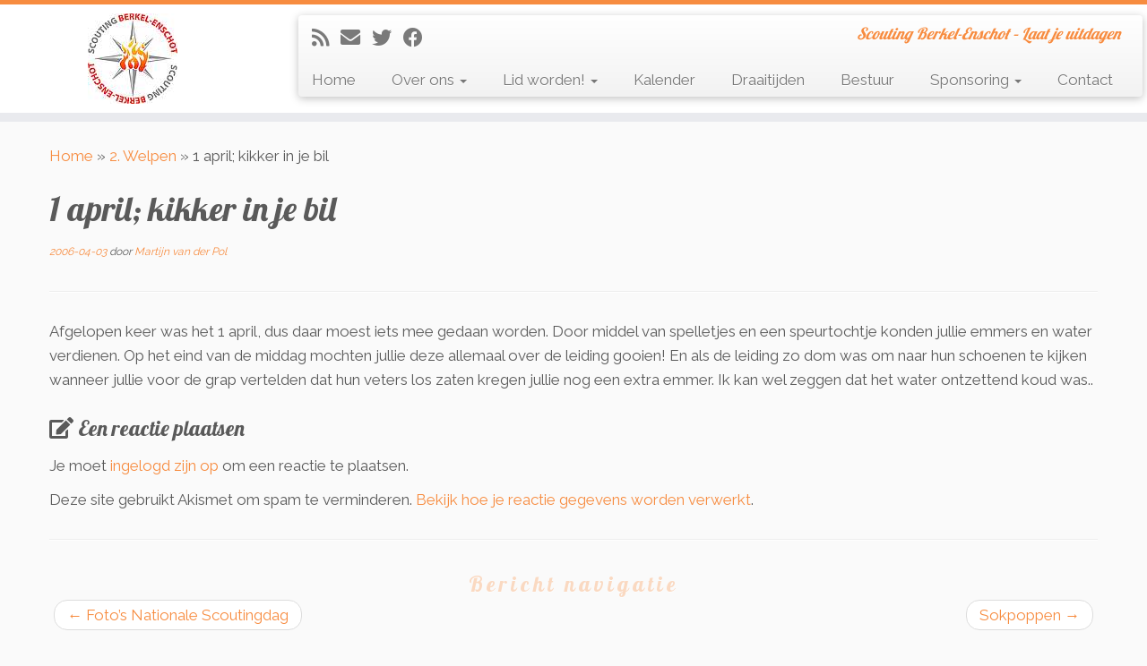

--- FILE ---
content_type: text/html; charset=utf-8
request_url: https://www.google.com/recaptcha/api2/anchor?ar=1&k=6LfrBwAiAAAAAEqLzID8EL4G4254hn_PQNgw4ufU&co=aHR0cHM6Ly93d3cuc2NvdXRpbmdiZXJrZWxlbnNjaG90Lm5sOjQ0Mw..&hl=en&v=N67nZn4AqZkNcbeMu4prBgzg&size=invisible&anchor-ms=20000&execute-ms=30000&cb=kv290w5f2jh5
body_size: 48699
content:
<!DOCTYPE HTML><html dir="ltr" lang="en"><head><meta http-equiv="Content-Type" content="text/html; charset=UTF-8">
<meta http-equiv="X-UA-Compatible" content="IE=edge">
<title>reCAPTCHA</title>
<style type="text/css">
/* cyrillic-ext */
@font-face {
  font-family: 'Roboto';
  font-style: normal;
  font-weight: 400;
  font-stretch: 100%;
  src: url(//fonts.gstatic.com/s/roboto/v48/KFO7CnqEu92Fr1ME7kSn66aGLdTylUAMa3GUBHMdazTgWw.woff2) format('woff2');
  unicode-range: U+0460-052F, U+1C80-1C8A, U+20B4, U+2DE0-2DFF, U+A640-A69F, U+FE2E-FE2F;
}
/* cyrillic */
@font-face {
  font-family: 'Roboto';
  font-style: normal;
  font-weight: 400;
  font-stretch: 100%;
  src: url(//fonts.gstatic.com/s/roboto/v48/KFO7CnqEu92Fr1ME7kSn66aGLdTylUAMa3iUBHMdazTgWw.woff2) format('woff2');
  unicode-range: U+0301, U+0400-045F, U+0490-0491, U+04B0-04B1, U+2116;
}
/* greek-ext */
@font-face {
  font-family: 'Roboto';
  font-style: normal;
  font-weight: 400;
  font-stretch: 100%;
  src: url(//fonts.gstatic.com/s/roboto/v48/KFO7CnqEu92Fr1ME7kSn66aGLdTylUAMa3CUBHMdazTgWw.woff2) format('woff2');
  unicode-range: U+1F00-1FFF;
}
/* greek */
@font-face {
  font-family: 'Roboto';
  font-style: normal;
  font-weight: 400;
  font-stretch: 100%;
  src: url(//fonts.gstatic.com/s/roboto/v48/KFO7CnqEu92Fr1ME7kSn66aGLdTylUAMa3-UBHMdazTgWw.woff2) format('woff2');
  unicode-range: U+0370-0377, U+037A-037F, U+0384-038A, U+038C, U+038E-03A1, U+03A3-03FF;
}
/* math */
@font-face {
  font-family: 'Roboto';
  font-style: normal;
  font-weight: 400;
  font-stretch: 100%;
  src: url(//fonts.gstatic.com/s/roboto/v48/KFO7CnqEu92Fr1ME7kSn66aGLdTylUAMawCUBHMdazTgWw.woff2) format('woff2');
  unicode-range: U+0302-0303, U+0305, U+0307-0308, U+0310, U+0312, U+0315, U+031A, U+0326-0327, U+032C, U+032F-0330, U+0332-0333, U+0338, U+033A, U+0346, U+034D, U+0391-03A1, U+03A3-03A9, U+03B1-03C9, U+03D1, U+03D5-03D6, U+03F0-03F1, U+03F4-03F5, U+2016-2017, U+2034-2038, U+203C, U+2040, U+2043, U+2047, U+2050, U+2057, U+205F, U+2070-2071, U+2074-208E, U+2090-209C, U+20D0-20DC, U+20E1, U+20E5-20EF, U+2100-2112, U+2114-2115, U+2117-2121, U+2123-214F, U+2190, U+2192, U+2194-21AE, U+21B0-21E5, U+21F1-21F2, U+21F4-2211, U+2213-2214, U+2216-22FF, U+2308-230B, U+2310, U+2319, U+231C-2321, U+2336-237A, U+237C, U+2395, U+239B-23B7, U+23D0, U+23DC-23E1, U+2474-2475, U+25AF, U+25B3, U+25B7, U+25BD, U+25C1, U+25CA, U+25CC, U+25FB, U+266D-266F, U+27C0-27FF, U+2900-2AFF, U+2B0E-2B11, U+2B30-2B4C, U+2BFE, U+3030, U+FF5B, U+FF5D, U+1D400-1D7FF, U+1EE00-1EEFF;
}
/* symbols */
@font-face {
  font-family: 'Roboto';
  font-style: normal;
  font-weight: 400;
  font-stretch: 100%;
  src: url(//fonts.gstatic.com/s/roboto/v48/KFO7CnqEu92Fr1ME7kSn66aGLdTylUAMaxKUBHMdazTgWw.woff2) format('woff2');
  unicode-range: U+0001-000C, U+000E-001F, U+007F-009F, U+20DD-20E0, U+20E2-20E4, U+2150-218F, U+2190, U+2192, U+2194-2199, U+21AF, U+21E6-21F0, U+21F3, U+2218-2219, U+2299, U+22C4-22C6, U+2300-243F, U+2440-244A, U+2460-24FF, U+25A0-27BF, U+2800-28FF, U+2921-2922, U+2981, U+29BF, U+29EB, U+2B00-2BFF, U+4DC0-4DFF, U+FFF9-FFFB, U+10140-1018E, U+10190-1019C, U+101A0, U+101D0-101FD, U+102E0-102FB, U+10E60-10E7E, U+1D2C0-1D2D3, U+1D2E0-1D37F, U+1F000-1F0FF, U+1F100-1F1AD, U+1F1E6-1F1FF, U+1F30D-1F30F, U+1F315, U+1F31C, U+1F31E, U+1F320-1F32C, U+1F336, U+1F378, U+1F37D, U+1F382, U+1F393-1F39F, U+1F3A7-1F3A8, U+1F3AC-1F3AF, U+1F3C2, U+1F3C4-1F3C6, U+1F3CA-1F3CE, U+1F3D4-1F3E0, U+1F3ED, U+1F3F1-1F3F3, U+1F3F5-1F3F7, U+1F408, U+1F415, U+1F41F, U+1F426, U+1F43F, U+1F441-1F442, U+1F444, U+1F446-1F449, U+1F44C-1F44E, U+1F453, U+1F46A, U+1F47D, U+1F4A3, U+1F4B0, U+1F4B3, U+1F4B9, U+1F4BB, U+1F4BF, U+1F4C8-1F4CB, U+1F4D6, U+1F4DA, U+1F4DF, U+1F4E3-1F4E6, U+1F4EA-1F4ED, U+1F4F7, U+1F4F9-1F4FB, U+1F4FD-1F4FE, U+1F503, U+1F507-1F50B, U+1F50D, U+1F512-1F513, U+1F53E-1F54A, U+1F54F-1F5FA, U+1F610, U+1F650-1F67F, U+1F687, U+1F68D, U+1F691, U+1F694, U+1F698, U+1F6AD, U+1F6B2, U+1F6B9-1F6BA, U+1F6BC, U+1F6C6-1F6CF, U+1F6D3-1F6D7, U+1F6E0-1F6EA, U+1F6F0-1F6F3, U+1F6F7-1F6FC, U+1F700-1F7FF, U+1F800-1F80B, U+1F810-1F847, U+1F850-1F859, U+1F860-1F887, U+1F890-1F8AD, U+1F8B0-1F8BB, U+1F8C0-1F8C1, U+1F900-1F90B, U+1F93B, U+1F946, U+1F984, U+1F996, U+1F9E9, U+1FA00-1FA6F, U+1FA70-1FA7C, U+1FA80-1FA89, U+1FA8F-1FAC6, U+1FACE-1FADC, U+1FADF-1FAE9, U+1FAF0-1FAF8, U+1FB00-1FBFF;
}
/* vietnamese */
@font-face {
  font-family: 'Roboto';
  font-style: normal;
  font-weight: 400;
  font-stretch: 100%;
  src: url(//fonts.gstatic.com/s/roboto/v48/KFO7CnqEu92Fr1ME7kSn66aGLdTylUAMa3OUBHMdazTgWw.woff2) format('woff2');
  unicode-range: U+0102-0103, U+0110-0111, U+0128-0129, U+0168-0169, U+01A0-01A1, U+01AF-01B0, U+0300-0301, U+0303-0304, U+0308-0309, U+0323, U+0329, U+1EA0-1EF9, U+20AB;
}
/* latin-ext */
@font-face {
  font-family: 'Roboto';
  font-style: normal;
  font-weight: 400;
  font-stretch: 100%;
  src: url(//fonts.gstatic.com/s/roboto/v48/KFO7CnqEu92Fr1ME7kSn66aGLdTylUAMa3KUBHMdazTgWw.woff2) format('woff2');
  unicode-range: U+0100-02BA, U+02BD-02C5, U+02C7-02CC, U+02CE-02D7, U+02DD-02FF, U+0304, U+0308, U+0329, U+1D00-1DBF, U+1E00-1E9F, U+1EF2-1EFF, U+2020, U+20A0-20AB, U+20AD-20C0, U+2113, U+2C60-2C7F, U+A720-A7FF;
}
/* latin */
@font-face {
  font-family: 'Roboto';
  font-style: normal;
  font-weight: 400;
  font-stretch: 100%;
  src: url(//fonts.gstatic.com/s/roboto/v48/KFO7CnqEu92Fr1ME7kSn66aGLdTylUAMa3yUBHMdazQ.woff2) format('woff2');
  unicode-range: U+0000-00FF, U+0131, U+0152-0153, U+02BB-02BC, U+02C6, U+02DA, U+02DC, U+0304, U+0308, U+0329, U+2000-206F, U+20AC, U+2122, U+2191, U+2193, U+2212, U+2215, U+FEFF, U+FFFD;
}
/* cyrillic-ext */
@font-face {
  font-family: 'Roboto';
  font-style: normal;
  font-weight: 500;
  font-stretch: 100%;
  src: url(//fonts.gstatic.com/s/roboto/v48/KFO7CnqEu92Fr1ME7kSn66aGLdTylUAMa3GUBHMdazTgWw.woff2) format('woff2');
  unicode-range: U+0460-052F, U+1C80-1C8A, U+20B4, U+2DE0-2DFF, U+A640-A69F, U+FE2E-FE2F;
}
/* cyrillic */
@font-face {
  font-family: 'Roboto';
  font-style: normal;
  font-weight: 500;
  font-stretch: 100%;
  src: url(//fonts.gstatic.com/s/roboto/v48/KFO7CnqEu92Fr1ME7kSn66aGLdTylUAMa3iUBHMdazTgWw.woff2) format('woff2');
  unicode-range: U+0301, U+0400-045F, U+0490-0491, U+04B0-04B1, U+2116;
}
/* greek-ext */
@font-face {
  font-family: 'Roboto';
  font-style: normal;
  font-weight: 500;
  font-stretch: 100%;
  src: url(//fonts.gstatic.com/s/roboto/v48/KFO7CnqEu92Fr1ME7kSn66aGLdTylUAMa3CUBHMdazTgWw.woff2) format('woff2');
  unicode-range: U+1F00-1FFF;
}
/* greek */
@font-face {
  font-family: 'Roboto';
  font-style: normal;
  font-weight: 500;
  font-stretch: 100%;
  src: url(//fonts.gstatic.com/s/roboto/v48/KFO7CnqEu92Fr1ME7kSn66aGLdTylUAMa3-UBHMdazTgWw.woff2) format('woff2');
  unicode-range: U+0370-0377, U+037A-037F, U+0384-038A, U+038C, U+038E-03A1, U+03A3-03FF;
}
/* math */
@font-face {
  font-family: 'Roboto';
  font-style: normal;
  font-weight: 500;
  font-stretch: 100%;
  src: url(//fonts.gstatic.com/s/roboto/v48/KFO7CnqEu92Fr1ME7kSn66aGLdTylUAMawCUBHMdazTgWw.woff2) format('woff2');
  unicode-range: U+0302-0303, U+0305, U+0307-0308, U+0310, U+0312, U+0315, U+031A, U+0326-0327, U+032C, U+032F-0330, U+0332-0333, U+0338, U+033A, U+0346, U+034D, U+0391-03A1, U+03A3-03A9, U+03B1-03C9, U+03D1, U+03D5-03D6, U+03F0-03F1, U+03F4-03F5, U+2016-2017, U+2034-2038, U+203C, U+2040, U+2043, U+2047, U+2050, U+2057, U+205F, U+2070-2071, U+2074-208E, U+2090-209C, U+20D0-20DC, U+20E1, U+20E5-20EF, U+2100-2112, U+2114-2115, U+2117-2121, U+2123-214F, U+2190, U+2192, U+2194-21AE, U+21B0-21E5, U+21F1-21F2, U+21F4-2211, U+2213-2214, U+2216-22FF, U+2308-230B, U+2310, U+2319, U+231C-2321, U+2336-237A, U+237C, U+2395, U+239B-23B7, U+23D0, U+23DC-23E1, U+2474-2475, U+25AF, U+25B3, U+25B7, U+25BD, U+25C1, U+25CA, U+25CC, U+25FB, U+266D-266F, U+27C0-27FF, U+2900-2AFF, U+2B0E-2B11, U+2B30-2B4C, U+2BFE, U+3030, U+FF5B, U+FF5D, U+1D400-1D7FF, U+1EE00-1EEFF;
}
/* symbols */
@font-face {
  font-family: 'Roboto';
  font-style: normal;
  font-weight: 500;
  font-stretch: 100%;
  src: url(//fonts.gstatic.com/s/roboto/v48/KFO7CnqEu92Fr1ME7kSn66aGLdTylUAMaxKUBHMdazTgWw.woff2) format('woff2');
  unicode-range: U+0001-000C, U+000E-001F, U+007F-009F, U+20DD-20E0, U+20E2-20E4, U+2150-218F, U+2190, U+2192, U+2194-2199, U+21AF, U+21E6-21F0, U+21F3, U+2218-2219, U+2299, U+22C4-22C6, U+2300-243F, U+2440-244A, U+2460-24FF, U+25A0-27BF, U+2800-28FF, U+2921-2922, U+2981, U+29BF, U+29EB, U+2B00-2BFF, U+4DC0-4DFF, U+FFF9-FFFB, U+10140-1018E, U+10190-1019C, U+101A0, U+101D0-101FD, U+102E0-102FB, U+10E60-10E7E, U+1D2C0-1D2D3, U+1D2E0-1D37F, U+1F000-1F0FF, U+1F100-1F1AD, U+1F1E6-1F1FF, U+1F30D-1F30F, U+1F315, U+1F31C, U+1F31E, U+1F320-1F32C, U+1F336, U+1F378, U+1F37D, U+1F382, U+1F393-1F39F, U+1F3A7-1F3A8, U+1F3AC-1F3AF, U+1F3C2, U+1F3C4-1F3C6, U+1F3CA-1F3CE, U+1F3D4-1F3E0, U+1F3ED, U+1F3F1-1F3F3, U+1F3F5-1F3F7, U+1F408, U+1F415, U+1F41F, U+1F426, U+1F43F, U+1F441-1F442, U+1F444, U+1F446-1F449, U+1F44C-1F44E, U+1F453, U+1F46A, U+1F47D, U+1F4A3, U+1F4B0, U+1F4B3, U+1F4B9, U+1F4BB, U+1F4BF, U+1F4C8-1F4CB, U+1F4D6, U+1F4DA, U+1F4DF, U+1F4E3-1F4E6, U+1F4EA-1F4ED, U+1F4F7, U+1F4F9-1F4FB, U+1F4FD-1F4FE, U+1F503, U+1F507-1F50B, U+1F50D, U+1F512-1F513, U+1F53E-1F54A, U+1F54F-1F5FA, U+1F610, U+1F650-1F67F, U+1F687, U+1F68D, U+1F691, U+1F694, U+1F698, U+1F6AD, U+1F6B2, U+1F6B9-1F6BA, U+1F6BC, U+1F6C6-1F6CF, U+1F6D3-1F6D7, U+1F6E0-1F6EA, U+1F6F0-1F6F3, U+1F6F7-1F6FC, U+1F700-1F7FF, U+1F800-1F80B, U+1F810-1F847, U+1F850-1F859, U+1F860-1F887, U+1F890-1F8AD, U+1F8B0-1F8BB, U+1F8C0-1F8C1, U+1F900-1F90B, U+1F93B, U+1F946, U+1F984, U+1F996, U+1F9E9, U+1FA00-1FA6F, U+1FA70-1FA7C, U+1FA80-1FA89, U+1FA8F-1FAC6, U+1FACE-1FADC, U+1FADF-1FAE9, U+1FAF0-1FAF8, U+1FB00-1FBFF;
}
/* vietnamese */
@font-face {
  font-family: 'Roboto';
  font-style: normal;
  font-weight: 500;
  font-stretch: 100%;
  src: url(//fonts.gstatic.com/s/roboto/v48/KFO7CnqEu92Fr1ME7kSn66aGLdTylUAMa3OUBHMdazTgWw.woff2) format('woff2');
  unicode-range: U+0102-0103, U+0110-0111, U+0128-0129, U+0168-0169, U+01A0-01A1, U+01AF-01B0, U+0300-0301, U+0303-0304, U+0308-0309, U+0323, U+0329, U+1EA0-1EF9, U+20AB;
}
/* latin-ext */
@font-face {
  font-family: 'Roboto';
  font-style: normal;
  font-weight: 500;
  font-stretch: 100%;
  src: url(//fonts.gstatic.com/s/roboto/v48/KFO7CnqEu92Fr1ME7kSn66aGLdTylUAMa3KUBHMdazTgWw.woff2) format('woff2');
  unicode-range: U+0100-02BA, U+02BD-02C5, U+02C7-02CC, U+02CE-02D7, U+02DD-02FF, U+0304, U+0308, U+0329, U+1D00-1DBF, U+1E00-1E9F, U+1EF2-1EFF, U+2020, U+20A0-20AB, U+20AD-20C0, U+2113, U+2C60-2C7F, U+A720-A7FF;
}
/* latin */
@font-face {
  font-family: 'Roboto';
  font-style: normal;
  font-weight: 500;
  font-stretch: 100%;
  src: url(//fonts.gstatic.com/s/roboto/v48/KFO7CnqEu92Fr1ME7kSn66aGLdTylUAMa3yUBHMdazQ.woff2) format('woff2');
  unicode-range: U+0000-00FF, U+0131, U+0152-0153, U+02BB-02BC, U+02C6, U+02DA, U+02DC, U+0304, U+0308, U+0329, U+2000-206F, U+20AC, U+2122, U+2191, U+2193, U+2212, U+2215, U+FEFF, U+FFFD;
}
/* cyrillic-ext */
@font-face {
  font-family: 'Roboto';
  font-style: normal;
  font-weight: 900;
  font-stretch: 100%;
  src: url(//fonts.gstatic.com/s/roboto/v48/KFO7CnqEu92Fr1ME7kSn66aGLdTylUAMa3GUBHMdazTgWw.woff2) format('woff2');
  unicode-range: U+0460-052F, U+1C80-1C8A, U+20B4, U+2DE0-2DFF, U+A640-A69F, U+FE2E-FE2F;
}
/* cyrillic */
@font-face {
  font-family: 'Roboto';
  font-style: normal;
  font-weight: 900;
  font-stretch: 100%;
  src: url(//fonts.gstatic.com/s/roboto/v48/KFO7CnqEu92Fr1ME7kSn66aGLdTylUAMa3iUBHMdazTgWw.woff2) format('woff2');
  unicode-range: U+0301, U+0400-045F, U+0490-0491, U+04B0-04B1, U+2116;
}
/* greek-ext */
@font-face {
  font-family: 'Roboto';
  font-style: normal;
  font-weight: 900;
  font-stretch: 100%;
  src: url(//fonts.gstatic.com/s/roboto/v48/KFO7CnqEu92Fr1ME7kSn66aGLdTylUAMa3CUBHMdazTgWw.woff2) format('woff2');
  unicode-range: U+1F00-1FFF;
}
/* greek */
@font-face {
  font-family: 'Roboto';
  font-style: normal;
  font-weight: 900;
  font-stretch: 100%;
  src: url(//fonts.gstatic.com/s/roboto/v48/KFO7CnqEu92Fr1ME7kSn66aGLdTylUAMa3-UBHMdazTgWw.woff2) format('woff2');
  unicode-range: U+0370-0377, U+037A-037F, U+0384-038A, U+038C, U+038E-03A1, U+03A3-03FF;
}
/* math */
@font-face {
  font-family: 'Roboto';
  font-style: normal;
  font-weight: 900;
  font-stretch: 100%;
  src: url(//fonts.gstatic.com/s/roboto/v48/KFO7CnqEu92Fr1ME7kSn66aGLdTylUAMawCUBHMdazTgWw.woff2) format('woff2');
  unicode-range: U+0302-0303, U+0305, U+0307-0308, U+0310, U+0312, U+0315, U+031A, U+0326-0327, U+032C, U+032F-0330, U+0332-0333, U+0338, U+033A, U+0346, U+034D, U+0391-03A1, U+03A3-03A9, U+03B1-03C9, U+03D1, U+03D5-03D6, U+03F0-03F1, U+03F4-03F5, U+2016-2017, U+2034-2038, U+203C, U+2040, U+2043, U+2047, U+2050, U+2057, U+205F, U+2070-2071, U+2074-208E, U+2090-209C, U+20D0-20DC, U+20E1, U+20E5-20EF, U+2100-2112, U+2114-2115, U+2117-2121, U+2123-214F, U+2190, U+2192, U+2194-21AE, U+21B0-21E5, U+21F1-21F2, U+21F4-2211, U+2213-2214, U+2216-22FF, U+2308-230B, U+2310, U+2319, U+231C-2321, U+2336-237A, U+237C, U+2395, U+239B-23B7, U+23D0, U+23DC-23E1, U+2474-2475, U+25AF, U+25B3, U+25B7, U+25BD, U+25C1, U+25CA, U+25CC, U+25FB, U+266D-266F, U+27C0-27FF, U+2900-2AFF, U+2B0E-2B11, U+2B30-2B4C, U+2BFE, U+3030, U+FF5B, U+FF5D, U+1D400-1D7FF, U+1EE00-1EEFF;
}
/* symbols */
@font-face {
  font-family: 'Roboto';
  font-style: normal;
  font-weight: 900;
  font-stretch: 100%;
  src: url(//fonts.gstatic.com/s/roboto/v48/KFO7CnqEu92Fr1ME7kSn66aGLdTylUAMaxKUBHMdazTgWw.woff2) format('woff2');
  unicode-range: U+0001-000C, U+000E-001F, U+007F-009F, U+20DD-20E0, U+20E2-20E4, U+2150-218F, U+2190, U+2192, U+2194-2199, U+21AF, U+21E6-21F0, U+21F3, U+2218-2219, U+2299, U+22C4-22C6, U+2300-243F, U+2440-244A, U+2460-24FF, U+25A0-27BF, U+2800-28FF, U+2921-2922, U+2981, U+29BF, U+29EB, U+2B00-2BFF, U+4DC0-4DFF, U+FFF9-FFFB, U+10140-1018E, U+10190-1019C, U+101A0, U+101D0-101FD, U+102E0-102FB, U+10E60-10E7E, U+1D2C0-1D2D3, U+1D2E0-1D37F, U+1F000-1F0FF, U+1F100-1F1AD, U+1F1E6-1F1FF, U+1F30D-1F30F, U+1F315, U+1F31C, U+1F31E, U+1F320-1F32C, U+1F336, U+1F378, U+1F37D, U+1F382, U+1F393-1F39F, U+1F3A7-1F3A8, U+1F3AC-1F3AF, U+1F3C2, U+1F3C4-1F3C6, U+1F3CA-1F3CE, U+1F3D4-1F3E0, U+1F3ED, U+1F3F1-1F3F3, U+1F3F5-1F3F7, U+1F408, U+1F415, U+1F41F, U+1F426, U+1F43F, U+1F441-1F442, U+1F444, U+1F446-1F449, U+1F44C-1F44E, U+1F453, U+1F46A, U+1F47D, U+1F4A3, U+1F4B0, U+1F4B3, U+1F4B9, U+1F4BB, U+1F4BF, U+1F4C8-1F4CB, U+1F4D6, U+1F4DA, U+1F4DF, U+1F4E3-1F4E6, U+1F4EA-1F4ED, U+1F4F7, U+1F4F9-1F4FB, U+1F4FD-1F4FE, U+1F503, U+1F507-1F50B, U+1F50D, U+1F512-1F513, U+1F53E-1F54A, U+1F54F-1F5FA, U+1F610, U+1F650-1F67F, U+1F687, U+1F68D, U+1F691, U+1F694, U+1F698, U+1F6AD, U+1F6B2, U+1F6B9-1F6BA, U+1F6BC, U+1F6C6-1F6CF, U+1F6D3-1F6D7, U+1F6E0-1F6EA, U+1F6F0-1F6F3, U+1F6F7-1F6FC, U+1F700-1F7FF, U+1F800-1F80B, U+1F810-1F847, U+1F850-1F859, U+1F860-1F887, U+1F890-1F8AD, U+1F8B0-1F8BB, U+1F8C0-1F8C1, U+1F900-1F90B, U+1F93B, U+1F946, U+1F984, U+1F996, U+1F9E9, U+1FA00-1FA6F, U+1FA70-1FA7C, U+1FA80-1FA89, U+1FA8F-1FAC6, U+1FACE-1FADC, U+1FADF-1FAE9, U+1FAF0-1FAF8, U+1FB00-1FBFF;
}
/* vietnamese */
@font-face {
  font-family: 'Roboto';
  font-style: normal;
  font-weight: 900;
  font-stretch: 100%;
  src: url(//fonts.gstatic.com/s/roboto/v48/KFO7CnqEu92Fr1ME7kSn66aGLdTylUAMa3OUBHMdazTgWw.woff2) format('woff2');
  unicode-range: U+0102-0103, U+0110-0111, U+0128-0129, U+0168-0169, U+01A0-01A1, U+01AF-01B0, U+0300-0301, U+0303-0304, U+0308-0309, U+0323, U+0329, U+1EA0-1EF9, U+20AB;
}
/* latin-ext */
@font-face {
  font-family: 'Roboto';
  font-style: normal;
  font-weight: 900;
  font-stretch: 100%;
  src: url(//fonts.gstatic.com/s/roboto/v48/KFO7CnqEu92Fr1ME7kSn66aGLdTylUAMa3KUBHMdazTgWw.woff2) format('woff2');
  unicode-range: U+0100-02BA, U+02BD-02C5, U+02C7-02CC, U+02CE-02D7, U+02DD-02FF, U+0304, U+0308, U+0329, U+1D00-1DBF, U+1E00-1E9F, U+1EF2-1EFF, U+2020, U+20A0-20AB, U+20AD-20C0, U+2113, U+2C60-2C7F, U+A720-A7FF;
}
/* latin */
@font-face {
  font-family: 'Roboto';
  font-style: normal;
  font-weight: 900;
  font-stretch: 100%;
  src: url(//fonts.gstatic.com/s/roboto/v48/KFO7CnqEu92Fr1ME7kSn66aGLdTylUAMa3yUBHMdazQ.woff2) format('woff2');
  unicode-range: U+0000-00FF, U+0131, U+0152-0153, U+02BB-02BC, U+02C6, U+02DA, U+02DC, U+0304, U+0308, U+0329, U+2000-206F, U+20AC, U+2122, U+2191, U+2193, U+2212, U+2215, U+FEFF, U+FFFD;
}

</style>
<link rel="stylesheet" type="text/css" href="https://www.gstatic.com/recaptcha/releases/N67nZn4AqZkNcbeMu4prBgzg/styles__ltr.css">
<script nonce="bMN-YWHz4dZwiPLxjvr6IA" type="text/javascript">window['__recaptcha_api'] = 'https://www.google.com/recaptcha/api2/';</script>
<script type="text/javascript" src="https://www.gstatic.com/recaptcha/releases/N67nZn4AqZkNcbeMu4prBgzg/recaptcha__en.js" nonce="bMN-YWHz4dZwiPLxjvr6IA">
      
    </script></head>
<body><div id="rc-anchor-alert" class="rc-anchor-alert"></div>
<input type="hidden" id="recaptcha-token" value="[base64]">
<script type="text/javascript" nonce="bMN-YWHz4dZwiPLxjvr6IA">
      recaptcha.anchor.Main.init("[\x22ainput\x22,[\x22bgdata\x22,\x22\x22,\[base64]/[base64]/[base64]/bmV3IHJbeF0oY1swXSk6RT09Mj9uZXcgclt4XShjWzBdLGNbMV0pOkU9PTM/bmV3IHJbeF0oY1swXSxjWzFdLGNbMl0pOkU9PTQ/[base64]/[base64]/[base64]/[base64]/[base64]/[base64]/[base64]/[base64]\x22,\[base64]\\u003d\\u003d\x22,\x22wrrDvMOZbylBwrw/wp9GSMKSRsOfZsOiYH51XsK/CSvDm8Obd8K0fCxPwo/DjMOSw4XDo8KsPnUcw5YtHAXDoHTDp8OLA8KIwq7DhTvDr8Ozw7V2w4IXwrxGwrJyw7DCgipDw50aURRkwpbDosKgw6PCtcKSwo7Dg8KKw6UZWWgST8KVw78qfld6PgBFOVbDlsKywoUnCsKrw48/[base64]/CokLDosObOTvDsD/CkMOoF2B2w4t0w4HDs8Opw75GEgbCucOYFmtDDU82L8Ovwrtwwp58IA5Kw7dSwrzCrsOVw5XDgMOcwq9oUsKvw5RRw6LDtsOAw65HV8OrSCbDhsOWwod/AMKBw6TCjMOgbcKXw5xcw6hdw45VwoTDj8Kjw546w4TCrEXDjkgZw77Duk3CjBZ/[base64]/wrQqXcKGwqDDj3R2wq8tEj8cMMOuXxHCmEMEIcOpXMOow5nDozfCkkjDr3kQw5fCpHk8wpjCoD56NzPDpMOew50kw5NlNDnCkWJkwq/CrnYGPHzDl8OKw6zDhj9od8Kaw5Uhw4/ChcKVwqrDusOMMcKLwoIGKsOSQ8KYYMOwF2omwpTCi8K5PsK0UwdPPMOgBDnDusOLw40vfSnDk1nCnQzCpsOvw7HDtxnCsh3Ch8OWwqsaw4hBwrUzwqLCpMKtwqTCkSJVw4pdfn3DpcK7wp5lV0QZdFtdVG/Dn8KgTSAVBRpAX8OfLsOcMsK1aR/CicOJKwDDr8KPO8KTw4/DugZ5AhcCwqgoR8OnwrzCsiN6AsKrdjDDjMO5wplFw70AEMOHASvDqQbChgAGw70rw6vDj8KMw4XCl2wBLmVwQMOCPsOhO8Olw4fDsTlAwqzCvMOveREHZcOwT8O8wobDscOcIgfDpcKiw5ogw5AKbzjDpMKtYx/CrlBOw57CisKQScK5wp7CuHsAw5LDr8KiGsOJJsOWwoAnIXfCgx0PRh9twrbCiAciCMKfw4rCqRbDrcOlwoccKS/[base64]/w5jDsifCocKpWyHDrRbDrD9OdMKjw40Fw5AKwq4swrRswrk+T1VGJ15tW8Kqw5LDoMOoYHnCu2DChcOYw7RawoTCpMKzAB7CpyF5R8OlecOuCh/DvDkKNsOjDQjCnWXDuxYpwop8cnDDgDdqw5RsRivDkFLDsMOUaj/DpQLDmmXCmsOzbG1TFjUow7cWwooqw6xmczIAw77CvMK6wqDDqD4bw6diwpfDgMKvw5kQw5rCiMOhUVxcwpBpe2tUwpfCmy87dcO9wqrCgn9BdWzCtE1qw7zCsX9hwrDChcONYzBJRRHDgB/[base64]/Ds8Kcw7wSwpjDvcKiUsOPwpdkPcO2w5EhBFTCulVtw7Fpw7Etw7gpwr3CnMObGEXCk1/DrjvCux3DrsKhwrTCucO5aMO0V8OiSF5Hw4ZEw6XCpUjDtMO8IMO5w49Rw4vDqyJhGyvDog3Cnh19wobDjz0SERTDkMK6aD5gw651dcKrNHvClDpcFMOtw7p5w7PDlsKZQzrDkcKGwrJ5IMOSemjDkyQ+wqVdw7d/BUcXwpzDpsORw6ouDDRpOC/CqcKRD8KNbsOWw4RLLwkvwoI7w7bCuHgAw4HDhcKDAsONIcKGFMKHamPCt0FEZljDn8KBwohsMcOBw6DDhMKuRkvCux7CkcOaM8KrwqYbwr/Ch8O5wrnDssK6V8Omw7PCnkEXdMORwqnCoMO6GXnDqWMrN8OFIUFKw4DDoMOfdWTDiEw4T8Ozwqtbcl5GXj7Dv8KRw4NiEcONAXPClyDDk8Kuw69owqQVwrDDin/DgEg9wpnCtcKowqVNBMK1U8OqPCfCqcKDG1cUwr5ROVQ7b2/[base64]/DV7CsXvCswsmc8Kfw6/DpMO9wrdew5pAMMKSw5N8GzfDlBhhNcONIsKiVgkUwrppQ8OcecK8wpfCisKHwplzcCfCmcOZwpnCqirDjjLCpsOqN8K0woDDumDDr0HDjDfCkE4vw6gndMOJwqHCjsOCw79nwpvDpsOuMjx2wrwuaMOtIDtpw4MqwrrCpXhfWm3CpQ/CgcK5w6pIU8OYwrwQwqEgw6zDksOeN20Gw6jCh1Y7YsKiCMKhNcKuwr/Crnw/SsKEwo3CmcO2QW9/w5fDt8OPw4djbMOUw4TClTUDdnjDnBLDs8Otw5QowozDuMKPwqjDgTbDuV3DvyjDr8OYwqVlw4J1RsK3w7NcVgkifsO6DHVuY8KMwqFMw6rDvSzCjHPDnnnCkMKbwp/[base64]/CnMKZwoLDjFLDnMO8wr/CsQQmwotnwrpOwpgxw4xaHsOSIRrDm0rDv8KXBUHCkcOuw7rDu8OSSBZow5XChBBQF3TDkV/CvAs9wr1OwpnDp8O/CS9zwq8KYcK4FD7DhU1pesKVwq/DrSnCicKcwrUdRgXChldrF1vCrFJ6w6bCkW1Sw7rCk8K3X0LCmMOrw5/DiTokK3MjwpoKKTXDgmUowonCisKfwoTDijzCksOrVWnCm17Ck21tNyZjwq4UWcK+HMKmw6/ChhTDm3fCjmxsUiUTwr8OXsKuw6MtwqoFU0MePcOIJwXDocOHUQA2w4/ChjjCp03Cmm/ChWZ5G2ktw4QXw77DoFjDuWTCsMO6w6ALwqnDlh0yLCgVwqTDuEdVFGNZQwnDicOfwo5MwpBrwppMNsKnf8Kjw6YEw5cuZVnDncOOw5x9w7nChAs7wqQzTsOmwp3Dv8KTQMOmMF/DuMOUwo3CtSw8WEYiw404NcKeRMOFUBzClsOow5/DlsO7NcOyLV8EKkpCwq3CuiMdwp3DlWDCh08RwqPCkcOuw5vCiyjDg8K9C1UEN8KFw6DDnn1cwqLDtsOwwpLDscK+PijCiWpiCCAGWi3DgUzCu0LDuHoYwoc/w6fDpMOjaGEFw7PDmMKRw5sEWBPDrcKySMK9U8KsQsKbwp1jLl8Zw59Qw6HDoHzDpMODVMKow7zDusK+w7rDvyxFRmpxw61YA8Kfw4sfIwHDlRTCqsONw7fDvMK6w5XCscKeKD/DgcKdwr3CnnLDpsOYGlTCk8OkwrfDoHrCjzYhwqwBw5TDgcOQXHZlCGTCjsOwwpDCtcKYb8Oyc8ODCsKpIcKON8OCV1jDog5cDMKKwobDh8KSwqvCm2c/KMKTwoDDs8OwSU4Bwp/DjcK5Dn/Cs240Yy/CghR8ZsOfIRLDuhAnQX7Ch8KrXTDCtl4AwrJwEsK5fcKGw7PCpsO9wqlOwpvCkxDCvsKVwpXCmmJvwq/Do8Kewr0bw61iI8OAwpVdK8O6FVE1wqnCscKjw65xwpdlwoLCmMKve8OBLcK1HMKnPMOAwoQuZFPDkjPDqcK/wowpccK5ecKLNAbDn8KYwqgqwofCpRLDtUfCr8Kcwo9nw6ZUH8KUwpbDmsKEGcK3XMKqwrXDmz9dw4plb0JBwp5rw50rwqU+Vjk9wrbCnxorecKTwqV1w4HDn0HCnxpwaV/Dr1jDkMO3wpBzwpfCvC/[base64]/BsOLwo9qwqrDh8OEwoUARzZXw6LCscKfNi/CkMK3RMKZw7Q6w7c8NsOsCMOVIsKCw6IJOMOCVDvCglMgQkgLwoDDp34bw7vCosKnQ8ObKMOTwo7Dv8O2Lk7Dm8O9X0VowoLCgsO4HMOef0vDsMOKAnTCisK3wrlLwpZCwqrDn8KNcGVZNcOnPHXCvGhzKcKFFzbCg8KywqNFbT/DnXbCilfDuA3DlmBzw6BGw6PDsF/CjQ1pUMOyRT09w5vCosKfIHLCp2/CqcKJwq5ewoAVw6lZYCbClmfClcKpw5Ejwrx/[base64]/[base64]/CmGfCsMKfw4RKFcK9MsODwrLCqsKEwpsVPMKtecKyacK0w5M6esKMRj4gCsKVDxLDj8Ogw7RcEcOuNybDncKtwojDhsKlwoBLWmVTEhMvwrvCmH0Rw74XfSLDjD3CmsKYbMO/[base64]/[base64]/[base64]/C8KTw7UrwqpUaQR1w7TDoSUmI8KEKMKNZ3Ycw6IPw73Cm8OCMcOqwoVgGcO2DsKgZyFlwqPCpMKYCsKlOMKISMOzTMOcfMKXNG4dFcKSwrwfw5XCvcKewqRrBBvDrMO2w5/Cqy12GxM+wqrCvGRtw5XDq3fDrMKOwoYHZCPCm8KiKy7DoMOYG2XDkg/CvXNJcsKmw6HDssO2w5Z9a8O5Q8K3woBmw7TCjDgGdMOpasK+UCdpwqbDmkpow5YXJsOCAcOpI23CqUczAsKXw7LCvmzDuMOpU8OEPGkKAnhqw75VNSHDmWU0woXDlmHCk2dFFTXDhD/DisOcw6Q0w5jDr8KbIMOGQ35HUcOrw7MhNULDnsKWOsKJwpfClQFXOsOdw7M0PMKAw7oBVwB9wqxqw4XDgEZjcMKyw73DvMOVOMK0w69GwoI3wqdYw5MhIQkow5TCosK1cjrDnw0FScOrB8OQPsKqw5IgDFjDrcOlw5/CrcO/w67DpmTDrQbCmhjDvj7DvUTCrcOTw5bDn2zDg38yW8K+woDChDXCpWrDkEAEw44bwonDp8KJw7/Dmzk3d8ONw7DDh8K/[base64]/Cm8KXJ1HCpGXDqcOHBsO8JTM7w5sRw4Z/BmzCtShNwqo0w59XKnRRcMONR8OubMKHN8Ofw6dww5zCtcOnUFnCqzoZw5VVBMKkw4LDvGJhSU3DjQXDmmAww6nChzgGa8OZFhPCrknCkh56YDHDp8Olw6pzbMKsd8KKwqkgwpo4wookKH5xwrzDisOlwqnCjnFCwp/[base64]/ZWbCrHs1PcOXwqoGaGJeG8O2w6DCog4vwqbDkMKAw5XDrMOrPxRDbsKWwpjDocOHeCbDkMOrw4/DgnTDuMOYwrHDpcKmwrITbTvCvMKzAsKleiDCgsKJwrXCox0NwqnDgWsJwqDDsl9swr/CpsO2wp9Qw4pGwp3Dt8K4GcO4w5nDpXQ7w783w6xew7zDmcO+w4g5w50wEcK/JH/DpxvDgcK7w6Mrw4VDw4Yaw65KLFxaFsK8QsKEwp1bAUDDsDTDqMOKSE4QIMKyF1h1w54jw5XDsMO8w5PCucK7FcK3WMO/fVHDhcKgDsK+w5LDm8KBJ8OfwoTDhFPDvV/[base64]/Ct2PCilzCqsKCZFTDqhZkSMK/eWLCrsObwpMXLFtHRnEdHsOzw77Cv8OSb2nDpRg8DH86QHjDtw0JWiQRfxAGe8ORKV/DmcOnN8K5wpnDuMKORTQMZT3CkMOGRcK4w5fDkkXDoU/Cv8KMw5bClRBFXsKKwrnCjy7CkWjCvsK7wqHDhMOeZ1Z0O2nDsVUIQGFUMsOHwq/CtXFSTEllF3/Co8KTVsOMYcOZNsO4L8OywpJTNwzDksO/[base64]/CpHdVw4QHw4jDoyMYwr0pw4LChsKBf1LDl1xRZsOgbMKbwoXCksOLZgNfMcOPw7zCnAXDq8KNw5vDmMOPZMKUOz4BSwARw4fCuFs7w53DgcKmwrB/wq8/wo3CgAPDmMOkdsKrwqd2ViMoWMOrwqEjwpjCqMOhwqJXC8OzOcOwXmDDisK1w6rCmC/Ck8KQYsObZMOCE2FrejsRwrcNw4duw4nCpgfDqxZ1E8KpR2vDq1sQc8OYw4/CokNEwpXCgTZJZXLDgU7DpioSw6dFCsKbMwhawpQPBj03wqvCtjnChsOEw4xWBsOjLsOnF8KHw4s1CsKuw5PCusKjI8KEw5bDg8KtSl7Cn8Kew7RvRHvDpwnCuAk9SMKheUUkwobCvljDjsKgHS/[base64]/Dol3CiMOuAQDClG9RfFhbw5/Cv2XDmjTDiz0oc3HDuW3CglpKOyoTw7HCt8ODQhrCmkYTLU9qMcOjw7DDpVx0woAaw70fwoItwqDCrsKuKA/Dt8KHwrFrw5nCslY0w5IMAVosEHvCgmrDoXgQw5YBYMOZOg8kw4nCucO6wo3DggVcWMOjw7IQV1Uxw7vCocKswrrCmcObwpnCgMOXw6fDl8KjVHNDwr/CuQ9bE1bDksOeL8K+woTDl8Otwrh7wpHDvsOowp7CoMKTGETCvilsw5fCsnbCs0XDn8Ozw6VKd8KkfMKmAFvCsjIXw6/[base64]/U0zCgsOuw6/CjgHCmQbDusOdYz59wohLw5RsXH0US1l5URl+VsOyBcO2V8KSwprCvHLCusO0w4UDZx1YeG3CrXB/w7jCl8OSwqfCs39Xw5fDrQx0wpfCnQBOwqAZMcKkw7YuIsOkwqgHay5Kw57DskgpJUcoIcKaw7p6EyhzAcOCVjbDrsKHLX/CrcKLEMOvOF7DicKiw4VlX8K/w6ZswpjDgF1nw4bCl0nDkVzChcOXwoTCrzBfV8OFw4gPKADCs8K+Ujdhw4wXJ8OwTDlHfcO6woU1UcKUw5zDnHPCh8K/w4YEw4d5KcOSw55/[base64]/CrnjDusKXZMOCwoIWOVkTw4Qrw6MNDVh7PsKnwpsMw7/Dlw0Vw4PDuCTChA/CgElfw5bDucK+w7rDtVAew5o/w4FRL8KewpPCjcOqw4PCmsKPfEUlwrrCvMK1a23DjcOkw7wsw6HDqMKDw5RJaGzDu8KPOgTCi8KOwqlyLRdIw6RxBsO3wprCvcOLBGIewr8jWsKkwpJdBx5Aw5h7S0fDtcOjRyzDgGEMWcOXwrjCisOzw4LDusOXw45pw4vDpcKywpZqw7/DrsOowozClcOuQTAbw63CicOzw6nDuSccGBZwwo7Dp8O/[base64]/[base64]/[base64]/Dum56c8OwMcKfVsKTOcOLXgLCpMKkwrQBXwTCrwHDlcOTw67CqAEPwpxnwrrDnFzCo3pbwoLDjcK7w5jDuh5Tw5tAJMK6HsOrwrpRSsOWHGkCw4/CmQ7CicKfw5YxcMKEIwpnwpAKwp9QNgbDngUmw74Bw5lXw5XCqVHCnFFBworClgcpVVHCjVUTwo/CqEnCuV7DuMK6G00TwpvDniXDkE/CvMO2w7/CgMOFw78pwoUBOTjDkj56w4LCoMOwOsKgwqrDg8KswoMKXMOAOMKiwoB8w6kdDRcFSjvDgMOmw6zCoB/Cg17Cq3rDnE9/WHUDNArDqMK1MGcXw6vCosO5wqZQDcOSwoFmYBHCpEYMw5bCqMOtw6LDrnkMeB3CoE59wqoFZMKfwr3DliDCjcOKw6NVw6cUw49kwo8Zw67DosKgw4vCnsOecMK7w41FwpTCiywaWcOFLMK3wqfDpMKPwo/[base64]/DmUjDnzXDu2cowqzDgcK2w4zDhsK+wrXCuBYgw4QdQMKgAUTCvATDpG5BwqICOl0+VcK3wptrG00CT0jCq0fCrMKuPMKAQk/CrBgVw5pKw47ClUwQw5QIbEHDmsKbwo9qw6fCg8K5ZnwzwrjDtMKiw55ZL8Okw5pCw5/[base64]/wrHDlj8BZcKALsO7dWUcw4zDlcOHNh7DvMKLw6BmXjnDqcKZw5dyWcKJQgrDi15awoBUwqTDkcO+f8O+wrbCqMKLwrrCpH5SwpXCkMKqNSvDhcKJw7sjLMKRPDYaCsK+dcObw7vDr00BOcOkbsObwofCuAXCh8O0XsO0Ig/Cu8K1IcOfw6ZbQyo2MMKGAcO1w5PClcKUwq1KWMKlLsOEw4wbwqTDlMOBGGLDgk4zw5dJVGpLw5PDvhjCg8O3V2QxwoM7FHXDqcKtwqnCq8OUw7fCvMKNwq/CrnUOwp/[base64]/Cr8KcwoIew7bCjMO3w5zDh8KpRcObCz3DqGslwpzCvsKEwqRKwoXDqsOTw5QcGj/DgcOzw6UJwqhlw5DCsQNBw5obwp7DtGFwwpgEal/Ch8KTw5oCMG8zwrHDl8OiEnIKKcKYw4ZEwpEGV1FCN8OhwoE/EXhWXQ0CwoVOfsOpwr9Jwr0LwoDCnMKsw7MoJcOoaTHDqMOsw5/[base64]/CplQYFAjDksOHUk/[base64]/DpcKywpHCl8O6wos0RMOyRMOtVsKTN1fCqMKlA3t6wobDuTR/wqg7BDgOHBYMwrjCpsO7wrrDtsKXwqZLw707YzktwqBAaFfCt8OHw4vDq8K8w5LDnifDrmsGw57DpMOQKcKMSQ/[base64]/CqcKFTVXCm1cSQcK/DsOLw4cmwphkOBkkwrN5w6xuVMOkTsO6woEnCsKuw47CjMKOfhFgw4o2w4/DgDEkw6fDj8KRTgHDgMKFwp0NPcODT8Olw5LDuMKNXcOEcn9OwpAHfcKQfsKkw4TChDliwoRmADlHw7jCs8KTNcOfwrICw4DDpcOdwq/[base64]/Co8KnwpfDjMObwrLDpRLClsOgNjXCvD45J1IDwo/DjsOAPsKkKsKuCU/[base64]/DuHvDm2kTwr8Dw6d3wpIXdMOFU8Onw5wCbFnDr0/DuHzCscOkdRk9UTExwqjDpBh0PMOfwpxxwpAiwrvDk2rDrMO0CMKkScKMK8OYwrh5wocdKlQWLUJ5wrQ+w4U1w78TaxnDjsKIcMORw5dEwq7ClMK6w7XCr2VKwr7Ci8KuJ8K2wr/CqMKxBSjCkl/Ds8KTwp7DnMKVecOdIXvDqMKvw5jCgSfCscKgbhvChMKNWn8Uw5crw5HDqWbDkmjDsMKowokFKVvCr1fDt8K6PcOFDsK6EsOWRHbDmXpVwp1cQsOjFBpLXQtEwrnCh8KYEnLDt8Ogw7nCj8O8WFwwUDfDrMOkRcORQDofCkdwwq/CiBxXw6jDj8OyPiIww6bCtMKrwq1Nw5Bdw4fCn11qw6wfDwVJw6vDoMK2worCrznDgCFafMKZdsO9woLDjsOHw7khPXVxICsLTMOla8KhKcO6JnHCpsKqYcKSBsKfwrzDnTDClCJoek8cwo/Dq8OUHQnDkMKRNmXDqcKmRSXChgDCgF/[base64]/[base64]/CvWUAMnDClMK1woXDrA3Dj8OvwokTDsK9K8OPa8Obw5lDw7DDoFPDmmLColvDhQ3DpxXDmMO/w7F1w7LCjMKfwopFwpcUwoBuwrsYw7/DlcKKcQ/DrzHCnhPCmsOPfsOEcsKrBMOaQ8OCGsKYHgVnZCnCpcK4HcO4wpUPPDIvBMKrwohYIcODF8OxPMKewpfDoMOawpACZcOnQR7DtC3DsH7CknnDpm9kwokAbWcfXsKGw7/DqHfDtAclw6zCqGnDlsOtWcKZwoAzwqvCucKewrg9w7jCksKww7R6w5IswqrDmsOYw43CtzLDnSzCqcOTXx/[base64]/DtFHDpsKrQyTCtMO4w6bCksKawpXCoMO4wpdSwrvDuVzCvSPCvwPDn8KLHi/DocKOL8OxSMO7NVdSw5HCkwfDvA8Mw47CpsOjwodNFcKCOCNhRsKhwoQJwrjCncOkPcKJZCdKwqDDr1DDgVQ2MRzDk8OGwrV6w71cwq3CoEvCtsOfTcOnwowCDsOXLMKrw6TDu0ExFMO3SV7Chh7DsD0aE8Oow4/DrkZ0cMKowq9RLsObQw/DosOePMKqRsOJFTnDvcO7PsOKIFAhS2vDmsKvAcKZwrJ5FUhZw4oHQ8KGw6HDrcOuKcKiwq9RSw7DqUTCtw9RJsKIBMO/w6/DkgvDhsKJMcOeIl/Ck8OMHk82OTrCiAHCvMOywq/DhwDDmmRDw5ZwOz4bDFJCacKpwrPDlA/CkzfDlsODw7QQwq5iwo0cS8O9b8OOw49vBzM5YFLDnHI+f8OYwq5FwrPCscOBbcKXwovCtcOkwqHCtsOFBsKpwqp0UsOnwo/ChsOvwrvDuMOFw5MjFcKmUMOTw4bDpcKJw5MFwrjDmMO0SDoxABR6w6Vra14Vw7c/w50TXWnCtsKpw6NwwqlsRQbCsMO1YSrCiT4qwrzCnsKlWSPDgTsPwonDncKNw4TDnsKiw48Cwq5/M2YrJ8Oaw5vDpTDCkUFEQSLCv8OKW8O5wrDDjcKAw5fCoMKbw67CtBF/wqdUBcKqDsOWw7HCvkwjwrELbMKiBMO+w7HDo8OKwoVkOcKIwpYwIsK5eyxUw4jCjsOhwqTDvDUUa35rVMKYwqLDozNfw7wASMOpwqFMdMKhw6/DpmFmwoFZwo5iwo4swrfCh1jCksKQUQDDoWPDrMOfCmrCocKrQj/CrsOxZW5Ww5fDslDDvsOXSsK+XAvCvcKDw6rCrcOGwoLDhAcCe0cBWMK0JQxnwqhtY8Olw4dgMVY7w4TCoQcuJjlxw7HDgMO/[base64]/DpnfCmsK7CmVPw44awplyTcOQFzRKPcOFXcO6wqPChB1zw65BwpDDnngzw5wnw7/Di8OpY8OLw5nDqyx+w4EQLiwOwrrDpMO9w4/[base64]/CgyrDtz1MPcKfDGrDlcOXGcKZcS/Cg8OiHMO/[base64]/DkMK2w43DsMKBw6bDpcOmwpnDsQ/[base64]/Dix/[base64]/CiMOrwoA5AHfDucO2w4XCtsKcYMK2AQXCuzdlw5Fow7TCq8K2wp/CpsKqbcK/w4ZTwq8/w4zCjsOCelhFH3NGwq57w5shwoHClsOfw5vDhz7DsWjDt8K8ITrCuMKBaMOKfcK4YMK2dyTDpcOlwo8+wpnCtHRoGnnCtsKGw6U2CsK2RnDCoB7DgX40wqFaTRNMwqg/[base64]/CssK3R3HDi8KIJMKKw57DnQnDjsKDVMOTEVLChW9OwrLCrcK/TcOfw7nCh8Odw5PCqAgTw7/[base64]/wpEVwp/CvcO5IMK/JcK2Ihhewq7CgEYJO8KNw7vCncKDMcKcw6/[base64]/[base64]/DgFjCm8KJw6PCvcORwostw6TDjsK6ST/DuR5CAR3Duy8fw75YP3XDk2nCosKsTyTDvcKLwqQ3MyxzAcOYb8K1wo3DlMOVwofCoVMfalPClcOiA8Krwo5UT2PDnsKDwpfDu0I5fDPCv8OPVMKowrjCqwN4w6VqwrDCtsOAZMOSw77CoELCvWQYw63DjisQwp/[base64]/DjcO5EnxMw4XDs1/DrA3Cj1BvIFQKKDTDucKwBzoFwqfCvmPCvjvCsMKgwozCisO2dx7DjzvDgT4yR1/DuQbCugPCo8OrSS3DkMKCw5/DkVZew5pZw5TCrBrDhcKPGMOuw4XDv8OqwrvClQt8w4TDhwN1w4LCmcORwo3ClG9HwpHCjV3ChsKbLMKEwp/CkmQEwqd/YGPCl8KZwoU7wrhlakpyw7bCjR9xwqJyw5LDgiISFj1Ow6oawqrCsHw3w7dXw4vDkVzDm8ODCMORwp7DsMKAQcO2w4ktHMKlwrA8wooBw7fDuMOqKFIOwprCtMOVw5wVw4HChynDocKQUgTDqwBzwpLChsKPw75gw4dATMKzSj5XNkVhJsK5GsKlw7dNcB/CtcOyV2jCuMOZwojDqcOkw4oBTsKEIcOuDMORa0o6w4ILOwnCl8K4w6Alw4odWy5Hw73DuAvDo8OGw4B0wp4pT8OCMMKqwpU2w5ZZwpbDmyjDksK/[base64]/CrAfCscKNOsOTIcK1HxDCvA4fO8Klw6/ClMOkwolRw57Ck8KUB8OuBV1gPMKgMTZJGnrDm8K9w5gpwrbDmB7DtsKeX8Khw4YAZsKEw5TClMKUTnTDs2nDvMOldsOvw4/CrhzCrSwRCMOBBsKMwpXDiR7DnMKFwq3CrsKPwp8IDmXCqMOWMzIibcKEw65Pw7hkw7LCsk5lwpIcwr/[base64]/[base64]/Dv2gqVmLDqkUawpZWJMO5T2jCjRNqwqMDwrHCoFvDh8OGw7Bkw5orw4IlU2rDssOuwqFpX0p/w4PCtRDCh8OaLsO3VcO5wp7CkjorAhFFSTHClHrDmSXDtGPCplU/Swo9dsKlAyXDlSfCkXzDpsKOw7fDt8OZBMKewqZSFsOBNcOXwrHCgn3ClTBrO8KKwpkeGD9lXXoqEMKeRTvDi8OQwoQhw4IJw6dHOiPCmBXCg8K9wo/[base64]/CucONAXNAw7HDp8Otw5DDpcOIw55Gw6LCocOtwrHCg8O3NT0rw71GW8Opw5HDl1PDpMOUw6Bjwo04PcKAPMK+ajDDuMKRwqLCo1MtVXknwpwlD8Oqw5bCn8KlSlNfwpVsfcKDW33DjcKiwoJXBMOtUmHDrMKVWMK/AAt+VMKIDHA7Kz5uwpPCsMOlasOmwqpxOVvChmbDh8KhEAhDwrA4AsKnMhPDrMOtChIcwpXDusOAcBB4E8Klw4FOJypUP8KSXEjCuV/[base64]/DoHZ4wpvClcKcw4bDpcObd8KGegt1DsO4w71EPh7Cg3fCqUfDi8K2AX44wrdKJxk8AsO7w5bCsMOiNlfCqwNwXXlbZzzDuVJVFwLDmAvDri5eQUrCpcKGw7/DkcOZwrrDllsGw4DDuMKSwr8gQMOHScKWw6Ijw6ZCw5DDpsOBwq5EKXFsTMKtdS4Kw4NSwq9obA1NbQzClm/Cv8KVwppGPRczwpvCrcOgw6Igw7zClcOgwr4DAMOmQmPDlCQQU2DDpG7Du8OHwo0Vwqd0CQVzwpXCvkRhVXlWecODw6TDjxfDqMOkX8OeFzp+Yi7CqEzDtMOkw4/ChDDCkMKcFMKtw78Nw6vDrcKKw4teDsOaOsOjw63Cq3VsFznDryDCunnDkMKQfcOCDic/w71SIVHCm8KgMMKEw6ESwqkTw4QZwpjDksKFwr7DkmFVGS3DjMOyw4zDscOTwr/CriQ/wptTw7zCrEvCn8OEIsKMwp3Dh8OdfMOmUSRuDcKvw4/DmFbClsOdGMKxw6thwoU7wpTDpcOjw4HDg2HCgMKeOcK2wrnDnMOSdcK5w4QHw6Qaw4IxEcKmwq56wqgkRkrCtkzDkcOBXcKXw7rDolHCoCpmdXjDh8Oow7LDvMKPw5bDgsKMwpnDtGbCnhAMw5NVw63Dg8Ovwr/DkcOcw5fCjy/CosOrEXxfdTVUw6DDmCfDrsK/L8OwKsOZwoHCicKyCsO5wprCsW/CmcOFRcOCYCbDum1Dw7lLwpMiesK1worDpCIbwqAIDBFvwpnDiVTDvsK/[base64]/w4XDmcORTix4w4lOdDVFI8KMaMOFwrIXdEjDksOie1/Cp2Y6JcOAI27CtMOeOsKrXGU6HVfDvsKoHEpQwrDCrTnCpcOmICbDgsKEDUNxw6dCwo07w54Nw4FLBMOqCW/DncKBNsOsKHFZwr/DuQrCjsONw4FAw54re8Oqw7ZEwqFXwqjDlcOlwqg4PmVxw5HDr8OgZsKzVhXCmT1kwpHCm8O7w4wwHRl8w5rDo8ODUhJdwrTDq8KmRsO9w4nDk3FxJUXCvMOKVMKXw4vDoC7Cr8Oqw6DCusOAXEdgZsKHwqI3wofCmsKcw7/Cqy7DssKKwowraMOww7xnE8KBw4MpJMKzK8OZw7peN8K2McKZwo/[base64]/DkWEefMOIFWl2ADlgKzRmw5PCmsKKwqpLw6lxFwArWsKDw5VHw4kTwqrCnQ93w4jCiVJGwpPCljJuWCkyKyZofypRwqEwUsKRbMKuDBjCuF/[base64]/DscOCSsKrO1MAbiIhw51UwplPdcOyw4AnSjhzOcOhH8OXw7TDhhrCk8ORwpnCkATDvS/DhcKRBMOQwrNMQcKYDsKfQSvDpsOwwrPDtGVowoPDj8KIXDzDisKnwojCnjnDpMKqZE4pw41JFcKNwo4lwonDowfDmD84QsO5wogJZcK3b2TChRxqw6fCisOTOsK1wobCuk3DkcOaRyzCl3/CrMObK8O4AcO/wpHDisO6OMKxwrbDmsKcw4PCvEbDn8OMUl9KV0nCuFFywqNmwokDw4nColtpL8KhZsOmDMOywqt0QcOpwprCh8KpP0TCucKww69HOMKUYkBiwo5hCcOqSRdAU1gxwr0uRDkYQMOKR8OzaMO/worDtsOaw7hhw7A4dsOqwrZ/SFI+woLDlXY6CMO5ZWEDwrzDvsKtw6lkw5HCosKnfcO/w5nDhxLClsOUJcODw7HDkXPCtBPCocOkwr8cw4rDpHXCrcOYFMOkQVXDjsOYWsOlNsOhw5sVw5Vtw7cjPmXCoH/CiybCicOqBEF2AyjCtmgKwrguZh/CkMK7fBstHcKqw4hPw5rCk03DkMKgw65Tw7/DpsOuwrxOJMO1wqt6w4vDl8OxcEzCvHDDtsOBwqpqdivCgcO/FSLDgcOKXsKBPxdEWcO9worDnsKAanbDuMOZw4p2RxTDhMOTABPDqMKHTw7DnsKzwq5jw4LDk1zCj3RHw7luSsOXw7kbw6FiK8O/YRYUbHUZCsOYTD0Yd8O1w6AgUjjDgE/CkiM6fD83w7rCrcKrbcKaw6BgH8Kpwp4makrCnkjCumx1wrZ1w4/CrB/CnMKXwrnDlhvClnPCsClFA8OncMK0wq8HSjPDkMKYMsKkwr/[base64]/[base64]/DmifChwrCu8K6w5rCkhEJcsOBwp0ye8KUahzCngrChsK7woQkwpnDpF3CocK1YFUNwqDDgMOuYcKSEsOGwr3DhH7Chm4sYnTCnsO0wqbDk8KHG2jDtcO2wozCj2ZzRmfCksK/FcKyAVTDvcOIJMOoMlPDqMOgG8KBQwXDi8K7C8Odwq9zw7NJw6XCsMOWIsOnw4kiw6QJe0/CjcKsd8KDwqrDqcOowp9mw57Dk8OqekIfwr7DgcKnwplXw5jCp8Kdw78+w5PChHrDhml0PRlAw6EhwrHCnyvCrDvChHtqZVc/[base64]/DjcOoTQtISzXDvcO/Cy/DmUzDrz8ow6RvAMOIw4pnw4DDqFxjwqPCv8OfwpVUJsKPwqrCnVTDpMKow7lSDg8LwrrCrsOFwrzCrmYiWXpJCm3CsMKWw7HCpsO7wr11w70qw4/Co8OHw6Z1N0rCsX/DnlEMdH/DqMO7NMKQRGRPw5PDuBcyBSLClMKUwr8+OsOXSgp/[base64]/DtV04bHQ+wpcCw70mw4nCpQLDo8KVwrnDjBQTIhIRwopZNQghXRPCncOVPcKnOVF0QDnDisKHM1jDoMOPaEHDpMO8ecO5wpV/wrUHVwzCucKNwqLCncOrw6bDusK+wrLClMOHw53CvsOjYMOzQBLDpH3CksOFZ8OjwrUDTQpcFyjCpQw8d3rCqD04w4kZXktJDsKrwofDrMOcwpjCuEzDjmbDn31QT8OjQMKcwr8MMmvCjHNfw6Z6w5jCjhhuwqDCkh/DkHhdajLDsH7Dgjt6w6hxYsKrOMK1I1/DkcOkwp7Cn8KJwqzDgcOIN8KMZ8ObwotZwpPDmcKBwrA2wpbDl8K6FlPCuhE6wq/DkAnCsmnCqcOwwr0zwqHCp2TCiw19ccKzwqrCvsOVQV3CssO9w6Y1w7TCpmDCn8OaXsKuwprDjMKNwrMXMMOyd8O+wqjDrBTCksOcwpDDvUjCgCpRZsK5RsOPUsOkw5Nnw7LDkiZoEMOZw4nCuU8rG8OIw5bDgMOeIcKFw7/[base64]/Dq8Okw4DClMKkwp49KMOaYcOWw7MMw6nCokwsVzhFQsO5AFXCtsOXMFBhw7DCnsKpw7VPdETCrXvCmcO7DsK7YlzClAdiw5UtE2TDr8OUQsKLGkJ5VcKSE2tKwqczw4PCl8OmTRLCgipHw6LDp8OKwrwYw6nDr8OYwrvDqHTDsThCwpvCoMO4w59HDWFpw5E3w58hw5/Cnm1XWVfCkjDDtWdxdgIbccOEVmQKwo00fwF2QCHDjEU+wpTDgMKvw6UrHgbCiWo4wr84w6DCqy9KT8KHLx19wrdcEcOow5Yaw6/CiFU5woTDgMOFeDTCqhzDoExpwo0gLMKVwplEwpnDpMKuw4XCgAscQ8OEUsOtaDjCnA3DtMKMwqJ6YMOcw6grU8Ovw5hew7hoIMKTWjvDqFTCvMKADiobw7QBBTLCuQd3wojCrcOzHsKbbMONfcOZw5TCt8KQwq8Aw6YsSijDgREkYkNfw41rVcKuwrZSwofDjVs/A8OIIwNmXMOCwrbDln1RwpNUcnLDgSvDhC7ClG/CocKaXMKYwr48KjB0w5Vfw7hhwqlUSVTCucO+QQzDsQ9HF8OMw6zCuj4FEX/DhQbCmMKMwrR/wrsDKBFYfcKawp1Qw7trw4hddh0AScOqwrVEw47Dm8ONDMOtc0Jxf8OxJzZwcjDDh8OUOMOTLMKzWsKcw7nCksOXw609w70jw6XCrWlCc2ImwqDDnMOlwpJ1w6cheHo1w53Dl2zDtcOgTG/Ch8Opw4DCoTPDsVTDmMKrNMOgWcOkZMKPwrdUwq56NU7ChcOFYMKvETINGMKxfcKBwr/[base64]/Dr8KpXU/DucO6Xwt8IsOjwoYvGBjDmVrCvx3DicKcLiPCoMONw7gIDAI9VFnDoSLCkMOxFjtOw7dIO3fDosK5w5N8w5U6ZMKgw5UAwqHCksOmw5s1IF5/[base64]/Di8O/[base64]/Cl8Ouwr97w4HDqW7DsEvCkcOZXsONw6IGwpZ0VVHCjm/DgwsNXxbCq3PDlsKjAnDDvV1mw4DCs8KRw7vCnEVLw6ZRImTCrRJlw7HDo8OJX8O2RgURMUfCpg/CtMOpwqnDpcO0wonCvsO3wrB0w6fCnsOIXgIWwpVBwpjCk2zClcO7w5h7G8OJwrAlVsKEw5tawrMDMELCvsORKsOmCsOEwqnCqcKJwrNefiIrw6zDi0x/YELCs8O3MRlFwq7DocKfwrw7EcOqM0FAIcKEOMKow7M\\u003d\x22],null,[\x22conf\x22,null,\x226LfrBwAiAAAAAEqLzID8EL4G4254hn_PQNgw4ufU\x22,0,null,null,null,1,[21,125,63,73,95,87,41,43,42,83,102,105,109,121],[7059694,888],0,null,null,null,null,0,null,0,null,700,1,null,0,\[base64]/76lBhmnigkZhAoZnOKMAhmv8xEZ\x22,0,0,null,null,1,null,0,0,null,null,null,0],\x22https://www.scoutingberkelenschot.nl:443\x22,null,[3,1,1],null,null,null,1,3600,[\x22https://www.google.com/intl/en/policies/privacy/\x22,\x22https://www.google.com/intl/en/policies/terms/\x22],\x225xIanCoiOPefn8jn2bn9Io5mIe+jjQguXJISo8ODIaQ\\u003d\x22,1,0,null,1,1769902318371,0,0,[138,157,116],null,[110,66],\x22RC-aLUb460FPmaKbA\x22,null,null,null,null,null,\x220dAFcWeA7IDE6rGr4yyopoUnwxR1jeK6twMe4miiO7KDFmV7ykOg915pb3u9go7KzmF2YQjQO6-v0XFmbgQhRsaPQR-QhtbHQopQ\x22,1769985118364]");
    </script></body></html>